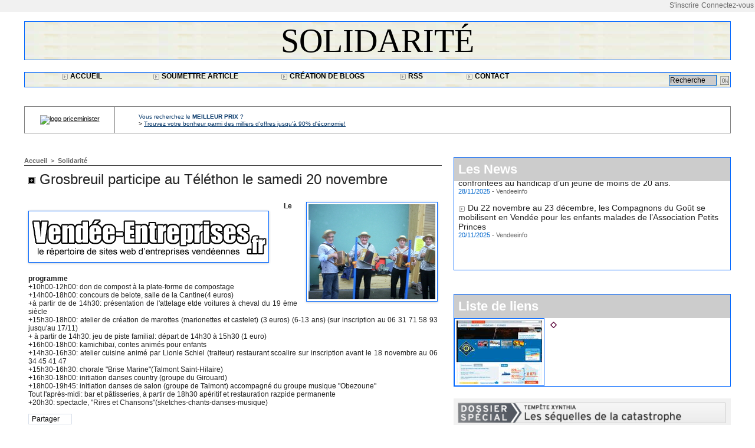

--- FILE ---
content_type: text/html; charset=UTF-8
request_url: https://www.vendeeinfo.net/Grosbreuil-participe-au-Telethon-le-samedi-20-novembre_a4808.html
body_size: 9524
content:
<!DOCTYPE html PUBLIC "-//W3C//DTD XHTML 1.0 Strict//EN" "http://www.w3.org/TR/xhtml1/DTD/xhtml1-strict.dtd">
<html xmlns="http://www.w3.org/1999/xhtml" xmlns:og="http://ogp.me/ns#" xmlns:fb="http://ogp.me/ns/fb#" xml:lang="fr" lang="fr">
<head>
<title>Grosbreuil  participe au Téléthon le samedi 20 novembre</title>
 
<meta http-equiv="Content-Type" content="text/html; Charset=UTF-8" />
<meta name="author" lang="fr" content="Vendeeinfo " />
<meta name="keywords" content="L'actualité en Vendée, l'information en Vendée,l'information et l'actualité en Vendée, l'actualité et l'information en Vendée, Vendée actualités,actualités Vendée,informations Vendée, Info  Vendée , Vendée, Média  Presse, vendeeinfo.net, information locale, vendée, sports , météo , politique, loisirs, tourisme." />
<meta name="description" content="Le programme 
 +10h00-12h00: don de compost à la plate-forme de compostage 
 +14h00-18h00: concours de belote, salle de la Cantine(4 euros) 
 +à partir de de 14h30: présentation de l'attelage etd..." />

<meta name="geo.position" content="46.462679;-1.654523" />
<meta property="og:url" content="https://www.vendeeinfo.net/Grosbreuil-participe-au-Telethon-le-samedi-20-novembre_a4808.html" />
<meta name="image" property="og:image" content="https://www.vendeeinfo.net/photo/art/default/2491800-3504541.jpg?v=1290163564" />
<meta property="og:type" content="article" />
<meta property="og:title" content="Grosbreuil  participe au Téléthon le samedi 20 novembre" />
<meta property="og:description" content="Le programme  +10h00-12h00: don de compost à la plate-forme de compostage  +14h00-18h00: concours de belote, salle de la Cantine(4 euros)  +à partir de de 14h30: présentation de l'attelage etde voitures à cheval du 19 ème siècle  +15h30-18h00: atelier de création de marottes (marionettes et..." />
<meta property="og:site_name" content="L'information en Vendée ,l'actualité en Vendée. L'actualité et l'information en Vendée. L'actu 7 jours sur 7 en Vendée . L'actualité en Vendée, vendeeinfo, l'actualité sportive, culturelle, politique en Vendée avec Vendeeinfo.net     " />
<meta property="twitter:card" content="summary_large_image" />
<meta property="twitter:image" content="https://www.vendeeinfo.net/photo/art/default/2491800-3504541.jpg?v=1290163564" />
<meta property="twitter:title" content="Grosbreuil  participe au Téléthon le samedi 20 novembre" />
<meta property="twitter:description" content="Le programme  +10h00-12h00: don de compost à la plate-forme de compostage  +14h00-18h00: concours de belote, salle de la Cantine(4 euros)  +à partir de de 14h30: présentation de l'attelage etd..." />
<meta property="fb:app_id" content="336867593395717" />
<link rel="stylesheet" href="/var/style/style_22.css?v=1724568543" type="text/css" />
<link rel="stylesheet" href="/var/style/style.1559748.css?v=1435664773" type="text/css" />
<link rel="stylesheet" href="/var/style/style.1738110.css?v=1389017651" type="text/css" />
<link rel="stylesheet" href="/var/style/style.3709689.css?v=1295519185" type="text/css" />
<link rel="alternate" media="only screen and (max-width: 640px)" href="https://m.vendeeinfo.net/Grosbreuil-participe-au-Telethon-le-samedi-20-novembre_a4808.html" />
<link rel="canonical" href="https://www.vendeeinfo.net/Grosbreuil-participe-au-Telethon-le-samedi-20-novembre_a4808.html" />
<link rel="alternate" type="application/rss+xml" title="RSS" href="http://feeds.feedburner.com/LinformationEnVendeLactualitSportiveCulturellePolitiqueEnVendeAvecVendeeinfonet" />
<link rel="icon" href="/favicon.ico?v=1313407852" type="image/x-icon" />
<link rel="shortcut icon" href="/favicon.ico?v=1313407852" type="image/x-icon" />
 
<!-- Google file -->
<meta name="google-site-verification" content="CbzECjVEjiB54PIKkWmQDpoNvo-WmT6rflCONJpP8E0" />
 
<!-- Yahoo tags -->
<META name="y_key" content="ccacecae31affd84" > 
<script src="/_public/js/jquery-1.8.3.min.js?v=1731587507" type="text/javascript"></script>
<script src="/_public/js/jquery.tools-1.2.7.min.js?v=1731587507" type="text/javascript"></script>
<script src="/_public/js/compress_jquery.ibox.js?v=1731587507" type="text/javascript"></script>
<script src="/_public/js/compress_form.js?v=1731587507" type="text/javascript"></script>
<script src="/_public/js/regie_pub.js?v=1731587507" type="text/javascript"></script>
<script src="/_public/js/compress_facebook.js?v=1731587507" type="text/javascript"></script>
<script src="/_public/js/compress_fonctions.js?v=1731587507" type="text/javascript"></script>
<script type="text/javascript">
/*<![CDATA[*//*---->*/
selected_page = ['article', ''];
selected_page = ['article', '2491800'];
var oldTop_1738167, newTop_1738167, Timer_1738167, tmp_1738167 = 0, maxwidth_1738167;
var top_max, top_min;

function newsdefil_1738167(){
	 var img_newsdefil_1738167 = window.document.getElementById('img_newsdefil_1738167');
	 if (img_newsdefil_1738167 != null){
		 if (tmp_1738167 == 0){
			 top_max = 150;
			 top_min = 0;
			 window.document.getElementById('defilbox_1738167').style.top=top_max + 'px';
			 window.document.getElementById('defilbox_1738167').style.visibility='visible';
			 maxwidth_1738167 = img_newsdefil_1738167.offsetTop;
			 maxwidth_1738167 += top_max;
			 tmp_1738167 = 1;
		 }
		 else{
			 maxwidth_1738167 -= 2;
		 }
		 oldTop_1738167 = window.document.getElementById('defilbox_1738167').style.top;
		 pos = oldTop_1738167.indexOf('p');
		 if (pos > 0)	{ oldTop_1738167 = oldTop_1738167.substring(0,pos)*1;}
		 else		{ oldTop_1738167 = top_min;}
		 newTop_1738167 = newTop_1738167 * 1;
		 newTop_1738167 = oldTop_1738167 - 2;
		 if (maxwidth_1738167 < top_min)	{newTop_1738167 = top_max; tmp_1738167 = 0; window.document.getElementById('defilbox_1738167').style.visibility='hidden'}
		 window.document.getElementById('defilbox_1738167').style.top = newTop_1738167 + "px";
	 }
	 Timer_1738167 = setTimeout("newsdefil_1738167()", 100)
}

window.document.onload = newsdefil_1738167();


 var GBRedirectionMode = 'IF_FOUND';
/*--*//*]]>*/

</script>
 
<!-- Perso tags -->
<script async src="https://pagead2.googlesyndication.com/pagead/js/adsbygoogle.js?client=ca-pub-1011754772396806"
     crossorigin="anonymous"></script>
<style type="text/css">
.mod_1738110 img, .mod_1738110 embed, .mod_1738110 table {
	 max-width: 684px;
}

.mod_1738110 .mod_1738110_pub {
	 min-width: 692px;
}

.mod_1738110 .mod_1738110_pub .cel1 {
	 padding: 0;
}

.mod_1738110 .photo.left .mod_1738110_pub, .mod_1738110 .photo.right .mod_1738110_pub {
	 min-width: 346px; margin: 15px 10px;
}

.mod_1738110 .photo.left .mod_1738110_pub {
	 margin-left: 0;
}

.mod_1738110 .photo.right .mod_1738110_pub {
	 margin-right: 0;
}

.mod_1738110 .para_3504541 .photo {
	 position: relative;
}

.mod_1738110 .para_3504743 .photo {
	 position: relative;
}

.hide_module_inside { display: none;}
.hide_photo { display: block;}
.mod_1738110 .para_3504744 .photo {
	 position: relative;
}

</style>

<link rel="stylesheet" href="https://www.vendeeinfo.net/var/style/style.1628831.css?v=1320313607" type="text/css" />


<!-- Google Analytics -->

<script type="text/javascript">

  var _gaq = _gaq || [];
  _gaq.push(['_setAccount', 'UA-5775029-2']);
  _gaq.push(['_trackPageview']);

  (function() {
    var ga = document.createElement('script'); ga.type = 'text/javascript'; ga.async = true;
    ga.src = ('https:' == document.location.protocol ? 'https://ssl' : 'http://www') + '.google-analytics.com/ga.js';
    var s = document.getElementsByTagName('script')[0]; s.parentNode.insertBefore(ga, s);
  })();

</script>
 
</head>

<body class="mep22">

<!-- social_login 1628831 -->
<div id="mod_1628831" class="mod_1628831 wm-module fullbackground  module-social_login">
		 <div class="left" id="social_login_custom"></div>
		 <div class="liens right">
			 <a class="right" href="javascript:void(0)" onclick="showIbox('/index.php?preaction=ajax&amp;action=restriction&amp;iboxaction=login&amp;CUSTOM=id_article_com%3D2491800%7Ctype_com%3D%7C%2FGrosbreuil-participe-au-Telethon-le-samedi-20-novembre_a4808.html')">Connectez-vous</a>
			 <a class="right" href="https://www.vendeeinfo.net/subscription/">S'inscrire</a>
		 </div>
		 <div id="social_login_perso" class="right" style="display:none"></div>
		 <div class="clear"></div>
</div>
<div id="ecart_after_1628831" class="ecart_col" style="display:none"><hr /></div>
<div id="main">
<table id="main_table_inner" cellspacing="0">
<tr>
<td class="z_col0_td_inner z_td_colonne" colspan="2">
<div id="z_col0">
	 <div class="z_col0_inner">
		 <div class="inner">
<!-- ********************************************** ZONE TITRE ********************************************** -->

<!-- titre 1738107 -->
<div id="mod_1738107" class="mod_1738107 wm-module fullbackground "><div class="fullmod">
	 <div class="titre"><a href="https://www.vendeeinfo.net/">Solidarité </a></div>
</div></div>
<div id="ecart_after_1738107" class="ecart_col0"><hr /></div>
<div id="ecart_before_1738144" class="ecart_col0 " style="display:none"><hr /></div>
<table cellpadding="0" cellspacing="0" id="mod_1738144" class="mod_1738144 wm-module fullbackground module-responsive  module-combo" style="width:100%">
<tr>
<td class="celdiv1 celcombo1">
<div class="inner1">

<!-- barre_outils 1738142 -->
<div id="ecart_before_1738142" class="ecart_col0 " style="display:none"><hr /></div>
<div id="mod_1738142" class="mod_1738142 wm-module fullbackground  module-barre_outils"><div class="fullmod">
	 <table class="menu_ligne" cellpadding="0" cellspacing="0" ><tr>
		 <td class="id5 cel1 bouton">
			 <a data-link="home,all" href="https://www.vendeeinfo.net/">			 <img class="image middle nomargin" src="https://www.vendeeinfo.net/_images/preset/puces/arrow14.gif?v=1732287501" alt=""  /> 
Accueil</a>
		 </td>
		 <td class="id1 cel2 bouton">
			 <a data-link="soumettre,all" href="/submit/">			 <img class="image middle nomargin" src="https://www.vendeeinfo.net/_images/preset/puces/arrow14.gif?v=1732287501" alt=""  /> 
Soumettre article</a>
		 </td>
		 <td class="id2 cel1 bouton">
			 <a data-link="creablog,all" href="/blogs/">			 <img class="image middle nomargin" src="https://www.vendeeinfo.net/_images/preset/puces/arrow14.gif?v=1732287501" alt=""  /> 
Création de blogs</a>
		 </td>
		 <td class="id3 cel2 bouton">
			 <a data-link="rss,all" href="/xml/">			 <img class="image middle nomargin" src="https://www.vendeeinfo.net/_images/preset/puces/arrow14.gif?v=1732287501" alt=""  /> 
RSS</a>
		 </td>
		 <td class="id4 cel1 bouton">
			 <a href="javascript:protected_mail('JCRAVENEAU!SPAM!aol.com')" >			 <img class="image middle nomargin" src="https://www.vendeeinfo.net/_images/preset/puces/arrow14.gif?v=1732287501" alt=""  /> 
Contact</a>
		 </td>
	 </tr></table>
</div></div>
</div>
</td>
<td class="celdiv2 celcombo2">
<div class="inner2">

<!-- recherche 1738143 -->
<div id="ecart_before_1738143" class="ecart_col0 " style="display:none"><hr /></div>
<div id="mod_1738143" class="mod_1738143 wm-module fullbackground  recherche type-1">
	 <form id="form_1738143" action="/search/" method="get" enctype="application/x-www-form-urlencoded" >
		 <div class="cel1">
			 			 <span><span class="cel">
<input type="text" style="width:77px" id="keyword_safe_1738143" name="keyword_safe_1738143" value="Recherche" class="button" onfocus="this.style.display='none'; document.getElementById('keyword_1738143').style.display='inline'; document.getElementById('keyword_1738143').focus()" /><input type="text" style="display:none;width:77px" id="keyword_1738143" name="keyword" value="" class="button" onblur="if (this.value == '') {this.style.display='none'; document.getElementById('keyword_safe_1738143').style.display='inline';}"  />			 </span><span class="cel">
<input type="image" src="/_images/icones/ok_3.gif?v=1731587505" alt="OK" title="OK" />
			 </span></span>
		 </div>
	 </form>
</div>
</div>
</td>
</tr>
</table>
<div id="ecart_after_1738144" class="ecart_col0"><hr /></div>

<!-- html 1738155 -->
<div id="ecart_before_1738155" class="ecart_col0 module-responsive" style="display:none"><hr /></div>
	 <!-- DEBUT du code HTML zanox-affiliate -->
<!-- (Le code HTML zanox-affiliate ne peut pas être modifié pour préserver une fonctionnalité parfaite !)-->
<img src="http://ad.zanox.com/ppv/?23649584C109994269" align="bottom" width="1" height="1" border="0" hspace="1"><!DOCTYPE html PUBLIC "-//W3C//DTD XHTML 1.0 Transitional//EN" "http://www.w3.org/TR/xhtml1/DTD/xhtml1-transitional.dtd">
<html xmlns="http://www.w3.org/1999/xhtml">
<head>
<meta http-equiv="Content-Type" content="text/html; charset=utf-8" />
<title>Rechercher un Article sur PriceMinister</title>
</head>
 
<body>
<table width="100%" cellpadding="0" cellspacing="0" style="border : gray solid 1px; border-collapse : collapse;">
  <tr>
    <td width="152" align="center" valign="middle" style="border : gray solid 1px; border-collapse : collapse;"><a href="http://ad.zanox.com/ppc/?23649584C109994269&ULP=http://www.priceminister.com?t=1544040" target="_blank"><img src="http://market.priceminister.com/affiliation/2010-03-17_PM-Cat/images/logo3.gif" alt="logo priceminister" width="152" height="34" border="0" /></a></td>
    <td style="background-image: url(http://market.priceminister.com/affiliation/2010-03-17_PM-Cat/images/fondBEST.jpg); background-repeat: no-repeat;"><table width="100%" border="0" cellspacing="0" cellpadding="10">
      <tr>
        <td width="10"> </td>
        <td><font color="#003366" size="1" face="Verdana, Arial, Helvetica, sans-serif">Vous recherchez le <b>MEILLEUR PRIX </b>?</font><font color="#003366" size="1" face="Verdana, Arial, Helvetica, sans-serif"><br />
        </font><font size="1" face="Verdana, Arial, Helvetica, sans-serif">> <a href="http://ad.zanox.com/ppc/?23649584C109994269&ULP=http://www.priceminister.com?t=1544040" target="_blank"><font color="#003366">Trouvez votre bonheur parmi des milliers d'offres jusqu'à 90% d'économie!</font></a></font></td>
      </tr>
    </table></td>
  </tr>
</table>
</body>
</html>
<!-- FIN du code HTML zanox-affiliate -->
<!-- ********************************************** FIN ZONE TITRE ****************************************** -->
		 </div>
	 </div>
</div>
</td>
</tr>

<tr class="tr_median">
<td class="z_col1_td_inner z_td_colonne main-colonne">
<!-- ********************************************** COLONNE 1 ********************************************** -->
<div id="z_col1" class="z_colonne">
	 <div class="z_col1_inner z_col_median">
		 <div class="inner">
<div id="breads" class="breadcrump breadcrumbs">
	 <a href="https://www.vendeeinfo.net/">Accueil</a>
	 <span class="sepbread">&nbsp;&gt;&nbsp;</span>
	 <a href="/Solidarite_r30.html">Solidarité  </a>
	 <div class="clear separate"><hr /></div>
</div>
<div id="mod_1738110" class="mod_1738110 wm-module fullbackground  page2_article article-4808">
	 <div class="cel1">
		 <div class="titre">
			 <h1 class="access">
				 <img class="image middle nomargin" src="https://www.vendeeinfo.net/_images/preset/puces/arrow48.gif?v=1732287502" alt=""  /> 
				 Grosbreuil  participe au Téléthon le samedi 20 novembre
			 </h1>
		 </div>
		 <br class="texte clear" />
	 <div class="entry-content instapaper_body">
		 <br id="sep_para_1" class="sep_para access"/>
		 <div id="para_1" class="para_3504541 resize" style="">
			 <div class="photo shadow right">
				 <img class=""  src="https://www.vendeeinfo.net/photo/art/default/2491800-3504541.jpg?v=1290163564" alt="Grosbreuil  participe au Téléthon le samedi 20 novembre" title="Grosbreuil  participe au Téléthon le samedi 20 novembre"  />
			 </div>
			 <div class="photo shadow left">
<div id="mod_1738110_pub" class="mod_1738110_pub wm-module fullbackground  module-pub">
	 <div class="cel1">
		 <div id="pub_1738110_pub_content">
		 <a  href="https://www.vendeeinfo.net/ads/68044/" rel="nofollow"><img width="400" height="80" src="https://www.vendeeinfo.net/photo/logo_ve.png?v=1357581179" class="image" alt="" /></a>
		 </div>
	 </div>
</div>
			 </div>
			 <div class="texte">
				 <div class="access firstletter">
					 <b>Le programme</b>					 <br />
					 +10h00-12h00: don de compost à la plate-forme de compostage					 <br />
					 +14h00-18h00: concours de belote, salle de la Cantine(4 euros)					 <br />
					 +à partir de de 14h30: présentation de l'attelage etde voitures à cheval du 19 ème siècle					 <br />
					 +15h30-18h00: atelier de création de marottes (marionettes et castelet) (3 euros) (6-13 ans) (sur inscription au 06 31 71 58 93 jusqu'au 17/11)					 <br />
					 + à partir de 14h30: jeu de piste familial: départ de 14h30 à 15h30 (1 euro)					 <br />
					 +16h00-18h00: kamichibaï, contes animés pour enfants					 <br />
					 +14h30-16h30: atelier cuisine animé par Lionle Schiel (traiteur) restaurant scoalire sur inscription avant le 18 novembre au 06 34 45 41 47					 <br />
					 +15h30-16h30: chorale &quot;Brise Marine&quot;(Talmont Saint-Hilaire)					 <br />
					 +16h30-18h00: initiation danses country (groupe du Girouard)					 <br />
					 +18h00-19h45: initiation danses de salon (groupe de Talmont) accompagné du groupe musique &quot;Obezoune&quot;					 <br />
					 Tout l'après-midi: bar et pâtisseries, à partir de 18h30 apéritif et restauration razpide permanente					 <br />
					 +20h30: spectacle, &quot;Rires et Chansons&quot;(sketches-chants-danses-musique)
				 </div>
			 </div>
			 <div class="clear"></div>
		 </div>
		 <br id="sep_para_2" class="sep_para access"/>
		 <div id="para_2" class="para_3504743 resize" style="">
<div class="hide_module_inside left" style="margin-right:10px;margin-bottom:10px;">
<div class="module_inside" style="width:250px">

<!-- article_connexe 3709689 -->
<div id="ecart_before_3709689" class="ecart_col1 responsive" style="display:none"><hr /></div>
</div>
</div>
			 <div class="texte">
				 <div class="access firstletter">
					 <script>function fbs_click() {u=location.href;t=document.title;window.open('http://www.facebook.com/sharer.php?u='+encodeURIComponent(u)+'&t='+encodeURIComponent(t),'sharer','toolbar=0,status=0,width=626,height=436');return false;}</script><style> html .fb_share_button { display: -moz-inline-block; display:inline-block; padding:1px 20px 0 5px; height:15px; border:1px solid #d8dfea; background:url(http://b.static.ak.fbcdn.net/rsrc.php/z39E0/hash/ya8q506x.gif) no-repeat top right; } html .fb_share_button:hover { color:#fff; border-color:#295582; background:#3b5998 url(http://b.static.ak.fbcdn.net/rsrc.php/z39E0/hash/ya8q506x.gif) no-repeat top right; text-decoration:none; } </style> <a href="http://www.facebook.com/share.php?u=<url>" class="fb_share_button" onclick="return fbs_click()" target="_blank" style="text-decoration:none;">Partager</a>
				 </div>
			 </div>
			 <div class="clear"></div>
		 </div>
		 <br id="sep_para_3" class="sep_para access"/>
		 <div id="para_3" class="para_3504744 resize" style="">
			 <div class="texte">
				 <div class="access firstletter">
					 <script type="text/javascript" src="http://tracking.publicidees.com/showflash.php?partid=18211&progid=774&promoid=43706"></script>
				 </div>
			 </div>
			 <div class="clear"></div>
		 </div>
	 </div>
		 <br class="texte clear" />
		 <div id="date" class="date">
			 <div class="access">Vendredi 19 Novembre 2010</div>
		 </div>
		 <div class="real-auteur auteur">
			 <div class="access">Vendeeinfo </div>
		 </div>
		 <div class="auteur">
			 <div class="access">Lu 558 fois</div>
		 </div>
		 <div class="boutons_ligne" id="boutons">
<a class="bt-home" href="https://www.vendeeinfo.net/"><img src="/_images/icones/bt_home_3.gif?v=1731587505" class="image middle" alt="Accueil" title="Accueil"  />&nbsp;Accueil</a>			 &nbsp;&nbsp;
<a class="bt-mail" rel="nofollow" href="/send/2491800/"><img src="/_images/icones/bt_mail_3.gif?v=1731587505" class="image middle" alt="Envoyer à un ami" title="Envoyer à un ami"  />&nbsp;Envoyer à un ami</a>			 &nbsp;&nbsp;
<a class="bt-print" rel="nofollow" onclick="window.open(this.href,'_blank', 'width=600, height=800, scrollbars=yes, menubar=yes, resizable=yes');return false;" href="/Grosbreuil-participe-au-Telethon-le-samedi-20-novembre_a4808.html?print=1"><img src="/_images/icones/bt_print_3.gif?v=1731587505" class="image middle" alt="Version imprimable" title="Version imprimable"  />&nbsp;Version imprimable</a>			 &nbsp;&nbsp;
<a class="bt-plus" href="javascript:void(0)" onclick="javascript:setSize(10, 'access')"><img src="/_images/icones/bt_fontplus_3.gif?v=1731587505" class="image pointer middle" alt="Augmenter la taille du texte" title="Augmenter la taille du texte"  />&nbsp;Augmenter la taille du texte</a>			 &nbsp;&nbsp;
<a class="bt-moins" href="javascript:void(0)" onclick="javascript:setSize(-10, 'access')"><img src="/_images/icones/bt_fontmoins_3.gif?v=1731587505" class="image pointer middle" alt="Diminuer la taille du texte" title="Diminuer la taille du texte"  />&nbsp;Diminuer la taille du texte</a>		 </div>
			 <div class="auteur social">
				 <a target="_blank" href="http://www.facebook.com/share.php?u=https%3A%2F%2Fwww.vendeeinfo.net%2FGrosbreuil-participe-au-Telethon-le-samedi-20-novembre_a4808.html"><img src="/_images/addto/facebook.png?v=1732287175" alt="Facebook" title="Facebook" /></a>
				 <a target="_blank" href="http://twitter.com/intent/tweet?text=Grosbreuil++participe+au+T%C3%A9l%C3%A9thon+le+samedi+20+novembre+http%3A%2F%2Fxfru.it%2FdpIqgF"><img src="/_images/addto/twitter.png?v=1732287176" alt="Twitter" title="Twitter" /></a>
				 <a target="_blank" href="http://www.linkedin.com/shareArticle?mini=true&amp;url=https%3A%2F%2Fwww.vendeeinfo.net%2FGrosbreuil-participe-au-Telethon-le-samedi-20-novembre_a4808.html&amp;title=Grosbreuil++participe+au+T%C3%A9l%C3%A9thon+le+samedi+20+novembre&amp;source=&amp;summary="><img src="/_images/addto/linkedin.png?v=1732287176" alt="LinkedIn" title="LinkedIn" /></a>
				 <a target="_blank" href="http://www.google.com/bookmarks/mark?op=edit&amp;bkmk=https%3A%2F%2Fwww.vendeeinfo.net%2FGrosbreuil-participe-au-Telethon-le-samedi-20-novembre_a4808.html"><img src="/_images/addto/google.png?v=1732287176" alt="Google" title="Google" /></a>
				 <a target="_blank" href="http://www.viadeo.com/shareit/share/?url=https%3A%2F%2Fwww.vendeeinfo.net%2FGrosbreuil-participe-au-Telethon-le-samedi-20-novembre_a4808.html"><img src="/_images/addto/viadeo.png?v=1732287176" alt="Viadeo" title="Viadeo" /></a>
				 <a target="_blank" href="http://pinterest.com/pin/create/button/?url=https%3A%2F%2Fwww.vendeeinfo.net%2FGrosbreuil-participe-au-Telethon-le-samedi-20-novembre_a4808.html&amp;description=Grosbreuil++participe+au+T%C3%A9l%C3%A9thon+le+samedi+20+novembre"><img src="/_images/addto/pinterest.png?v=1732287176" alt="Pinterest" title="Pinterest" /></a>
			 </div>
<br />		 <div id="snsbookmarks_1738110_2491800">
			 <img src="/_images/social/add_on.png" alt="Ajouter aux favoris" title="Ajouter aux favoris" style="vertical-align:middle;margin-right:5px" /><a class="liens" href="javascript:void(0)" onclick="showIbox('/index.php?preaction=ajax&amp;action=restriction&amp;iboxaction=login&amp;AJAX_SCRIPT=recharge_async%28%27snsbookmarks_1738110_2491800%27%2C+%27%2Fmymodule%2F1738110%2F%27%2C+%27ajax%3Dtrue%26amp%3Bjava%3Dfalse%26amp%3Bshow%3Dsnsbookmarks%26amp%3Bid_article%3D2491800%26amp%3BSOCIAL_LOGIN_ACTIVE_BOOKMARKS%3D%26amp%3Bsubaction%3Dadd%27%29%3B')" rel="nofollow">Ajouter aux favoris</a>
		 </div>
		 <div id="entete_liste">
		 <br />
		 <div class="entete_liste">
			 <div class="access" style="padding-top:5px">Dans la même rubrique :</div>
		 </div>
		 <div class="break" style="padding-bottom: 10px"></div>
		 <div class="titre_liste first">
			 <h3 class="access">
			 <a class="access" href="/Du-22-novembre-au-23-decembre-les-Compagnons-du-Gout-se-mobilisent-en-Vendee-pour-les-enfants-malades-de-l-Association_a15716.html">			 <img class="image middle nomargin" src="https://www.vendeeinfo.net/_images/preset/puces/arrow48.gif?v=1732287502" alt=""  /> 
Du 22 novembre au 23 décembre, les Compagnons du Goût se mobilisent en Vendée pour les enfants malades de l’Association Petits Princes</a>
			 <span class="access"> - 20/11/2025</span>			 </h3>
		 </div>
		 <div class="titre_liste">
			 <h3 class="access">
			 <a class="access" href="/Territoire-de-Solidarite-une-operation-pour-accompagner-57-familles-confrontees-au-handicap-d-un-jeune-de-moins-de-20_a15722.html">			 <img class="image middle nomargin" src="https://www.vendeeinfo.net/_images/preset/puces/arrow48.gif?v=1732287502" alt=""  /> 
Territoire de Solidarité : une opération pour accompagner 57 familles confrontées au handicap d’un jeune de moins de 20 ans.</a>
			 <span class="access"> - 28/11/2025</span>			 </h3>
		 </div>
		 <div class="titre_liste">
			 <h3 class="access">
			 <a class="access" href="/Loto-Les-Herbiers-retour-sur-une-initiative-cale-pour-nos-aines_a15736.html">			 <img class="image middle nomargin" src="https://www.vendeeinfo.net/_images/preset/puces/arrow48.gif?v=1732287502" alt=""  /> 
 Loto Les Herbiers : retour sur une initiative cale pour nos aînés</a>
			 <span class="access"> - 12/12/2025</span>			 </h3>
		 </div>
		 <div class="titre_liste">
			 <h3 class="access">
			 <a class="access" href="/Hommage-a-Francois-Demurger_a15596.html">			 <img class="image middle nomargin" src="https://www.vendeeinfo.net/_images/preset/puces/arrow48.gif?v=1732287502" alt=""  /> 
Hommage à François Demurger</a>
			 <span class="access"> - 26/06/2025</span>			 </h3>
		 </div>
		 <div class="titre_liste">
			 <h3 class="access">
			 <a class="access" href="/Solidarite-en-Vendee-des-artisans-bouchers-aident-a-realiser-les-reves-d-enfants-malades_a15512.html">			 <img class="image middle nomargin" src="https://www.vendeeinfo.net/_images/preset/puces/arrow48.gif?v=1732287502" alt=""  /> 
Solidarité en Vendée, des artisans bouchers aident à réaliser les rêves d'enfants malades</a>
			 <span class="access"> - 17/04/2025</span>			 </h3>
		 </div>
		 <div class="titre_liste">
		 <div class="pager">
			 <a class="sel" rel="nofollow" href="javascript:void(0)" onclick='recharge("entete_liste", "/index.php?start=0&amp;numero=4808&amp;preaction=mymodule&amp;id_param=1738110&amp;java=false&amp;ajax=true&amp;show=liste_articles&amp;numero=4808")'>1</a>
			 <a  rel="nofollow" href="javascript:void(0)" onclick='recharge("entete_liste", "/index.php?start=5&amp;numero=4808&amp;preaction=mymodule&amp;id_param=1738110&amp;java=false&amp;ajax=true&amp;show=liste_articles&amp;numero=4808")'>2</a>
			 <a  rel="nofollow" href="javascript:void(0)" onclick='recharge("entete_liste", "/index.php?start=10&amp;numero=4808&amp;preaction=mymodule&amp;id_param=1738110&amp;java=false&amp;ajax=true&amp;show=liste_articles&amp;numero=4808")'>3</a>
			 <a  rel="nofollow" href="javascript:void(0)" onclick='recharge("entete_liste", "/index.php?start=15&amp;numero=4808&amp;preaction=mymodule&amp;id_param=1738110&amp;java=false&amp;ajax=true&amp;show=liste_articles&amp;numero=4808")'>4</a>
			 <a  rel="nofollow" href="javascript:void(0)" onclick='recharge("entete_liste", "/index.php?start=20&amp;numero=4808&amp;preaction=mymodule&amp;id_param=1738110&amp;java=false&amp;ajax=true&amp;show=liste_articles&amp;numero=4808")'>5</a>
			 <a rel="nofollow" href="javascript:void(0)" onclick='recharge("entete_liste", "/index.php?start=5&amp;numero=4808&amp;preaction=mymodule&amp;id_param=1738110&amp;java=false&amp;ajax=true&amp;show=liste_articles&amp;numero=4808")'>&raquo;</a>
			 <span>...</span>
			 <a  rel="nofollow" href="javascript:void(0)" onclick='recharge("entete_liste", "/index.php?start=195&amp;numero=4808&amp;preaction=mymodule&amp;id_param=1738110&amp;java=false&amp;ajax=true&amp;show=liste_articles&amp;numero=4808")'>40</a>
		 </div>
		 </div>
		 </div>
		 <p class="boutons_ligne">
			 <a class="access" href="/Economie_r9.html">Economie </a>
			 <span class="access"> | </span>
			 <a class="access" href="/Politique_r8.html">Politique  </a>
			 <span class="access"> | </span>
			 <a class="access" href="/Sports_r4.html">Sports </a>
			 <span class="access"> | </span>
			 <a class="access" href="/Loisirs_r5.html">Loisirs </a>
			 <span class="access"> | </span>
			 <a class="access" href="/Sciences_r13.html">Sciences </a>
			 <span class="access"> | </span>
			 <a class="access" href="/Patrimoine_r10.html">Patrimoine </a>
			 <span class="access"> | </span>
			 <a class="access" href="/Culture_r2.html">Culture </a>
			 <span class="access"> | </span>
			 <a class="access" href="/Medias_r15.html">Médias </a>
			 <span class="access"> | </span>
			 <a class="access" href="/Enseignement_r18.html">Enseignement </a>
			 <span class="access"> | </span>
			 <a class="access" href="/Environnement_r17.html">Environnement</a>
			 <span class="access"> | </span>
			 <a class="access" href="/Vie-pratique_r21.html">Vie pratique </a>
			 <span class="access"> | </span>
			 <a class="access" href="/Emploi_r23.html">Emploi </a>
			 <span class="access"> | </span>
			 <a class="access" href="/International_r3.html">International  </a>
			 <span class="access"> | </span>
			 <a class="access" href="/Solidarite_r30.html">Solidarité  </a>
			 <span class="access"> | </span>
			 <a class="access" href="/Partenaires_r16.html">Partenaires </a>
			 <span class="access"> | </span>
			 <a class="access" href="/Sante_r36.html">Santé </a>
			 <span class="access"> | </span>
			 <a class="access" href="/Impots_r22.html">Impôts</a>
			 <span class="access"> | </span>
			 <a class="access" href="/Justice_r35.html">Justice  </a>
			 <span class="access"> | </span>
			 <a class="access" href="/Voyage_r70.html">Voyage</a>
			 <span class="access"> | </span>
			 <a class="access" href="/Humeur_r128.html">Humeur </a>
			 <span class="access"> | </span>
			 <a class="access" href="/Societe_r129.html">Société</a>
			 <span class="access"> | </span>
			 <a class="access" href="/Elections-regionales_r137.html">Elections régionales </a>
			 <span class="access"> | </span>
			 <a class="access" href="/Presidentielles-2017_r140.html">Présidentielles 2017 </a>
			 <span class="access"> | </span>
			 <a class="access" href="/Notre-Dame-des-Landes_r141.html">Notre-Dame des Landes </a>
			 <span class="access"> | </span>
			 <a class="access" href="/Elections-municipales-2020_r146.html">Elections municipales 2020</a>
			 <span class="access"> | </span>
			 <a class="access" href="/Bretignolles-sur-Mer_r147.html">Brétignolles-sur-Mer </a>
			 <span class="access"> | </span>
			 <a class="access" href="/Elections-presidentielles-de-2022_r149.html">Elections présidentielles de 2022</a>
			 <span class="access"> | </span>
			 <a class="access" href="/Elections-legislatives-2022_r150.html">Elections législatives 2022</a>
			 <span class="access"> | </span>
			 <a class="access" href="/Elections-europeennes-2024_r152.html">Elections européennes 2024</a>
		 </p>
	 </div>
</div>
<div id="ecart_after_1738110" class="ecart_col1" style="display:none"><hr /></div>
		 </div>
	 </div>
</div>
<!-- ********************************************** FIN COLONNE 1 ****************************************** -->
</td>
<td class="z_col2_td_inner z_td_colonne">
<!-- ********************************************** COLONNE 2 ********************************************** -->
<div id="z_col2" class="z_colonne">
	 <div class="z_col2_inner z_col_median">
		 <div class="inner">

<!-- news 1738167 -->
<div id="mod_1738167" class="mod_1738167 wm-module fullbackground  news module-news type-1">
	 <div class="entete"><div class="fullmod">
		 <span>Les News</span>
	 </div></div>
	 <div class="list-news nb-col-3">
	 <div class="support" onmouseover="javascript:clearTimeout(Timer_1738167);" onmouseout="javascript:newsdefil_1738167();">
		 <div id="defilbox_1738167" class="defilbox">
			 <div class="celdefil" onmouseover="javascript:clearTimeout(Timer_1738167);">
				 <h3 class="titre">
					 <img class="image middle nomargin" src="https://www.vendeeinfo.net/_images/preset/puces/arrow14.gif?v=1732287501" alt=""  /> 
					 <a href="/Loto-Les-Herbiers-retour-sur-une-initiative-cale-pour-nos-aines_a15736.html"> Loto Les Herbiers : retour sur une initiative cale pour nos aînés</a>
				 </h3>
				 <div class="titre">
					 <span class="date">12/12/2025</span>
					 <span class="auteur"> - </span><a rel="author" class="auteur" href="/author/Jean-Claude-Raveneau/">Vendeeinfo</a>

				 </div>
			 </div>
			 <div class="celdefil" onmouseover="javascript:clearTimeout(Timer_1738167);">
				 <h3 class="titre">
					 <img class="image middle nomargin" src="https://www.vendeeinfo.net/_images/preset/puces/arrow14.gif?v=1732287501" alt=""  /> 
					 <a href="/Territoire-de-Solidarite-une-operation-pour-accompagner-57-familles-confrontees-au-handicap-d-un-jeune-de-moins-de-20_a15722.html">Territoire de Solidarité : une opération pour accompagner 57 familles confrontées au handicap d’un jeune de moins de 20 ans.</a>
				 </h3>
				 <div class="titre">
					 <span class="date">28/11/2025</span>
					 <span class="auteur"> - </span><a rel="author" class="auteur" href="/author/Jean-Claude-Raveneau/">Vendeeinfo</a>

				 </div>
			 </div>
			 <div class="celdefil" onmouseover="javascript:clearTimeout(Timer_1738167);">
				 <h3 class="titre">
					 <img class="image middle nomargin" src="https://www.vendeeinfo.net/_images/preset/puces/arrow14.gif?v=1732287501" alt=""  /> 
					 <a href="/Du-22-novembre-au-23-decembre-les-Compagnons-du-Gout-se-mobilisent-en-Vendee-pour-les-enfants-malades-de-l-Association_a15716.html">Du 22 novembre au 23 décembre, les Compagnons du Goût se mobilisent en Vendée pour les enfants malades de l’Association Petits Princes</a>
				 </h3>
				 <div class="titre">
					 <span class="date">20/11/2025</span>
					 <span class="auteur"> - </span><a rel="author" class="auteur" href="/author/Jean-Claude-Raveneau/">Vendeeinfo</a>

				 </div>
			 </div>
			 <img src="/_images/1.gif" id="img_newsdefil_1738167" class="image" alt="" />
		 </div>
	 </div>
	 </div>
</div>
<div id="ecart_after_1738167" class="ecart_col2"><hr /></div>

<!-- html 2516943 -->
	 <script type="text/javascript" src="http://tracking.publicidees.com/showgrp.php?partid=18211&grpid=9751"></script>
<div id="ecart_after_2516943" class="ecart_col2"><hr /></div>

<!-- annuaire 1738134 -->
<div id="mod_1738134" class="mod_1738134 wm-module fullbackground  module-annuaire">
	 <div class="entete"><div class="fullmod">
		 <span>Liste de liens</span>
	 </div></div>
	 <div class="annuaire">
		 <div class="cel1 alone">
			 <div class="inner">
						 <div class="photo lien left_margin"><a href="http://www.snsm.org" target="_blank"><img src="/_images/screenshot/79/79c68492378a1a2c00e3835ec2aa7490c92cba7f.jpg?v=1732287919" style="max-width:454px;width:145px;height:107px" alt="La SNSM " title="La SNSM " /></a></div>
			 <div class="lien">
				 <img class="image middle nomargin" src="https://www.vendeeinfo.net/_images/preset/puces/losange1.gif?v=1732287502" alt=""  /> 
				 <a target="_blank" href="http://www.snsm.org">La SNSM </a>
			 </div>
				 <div class="description titre_margin">
					 <a target="_blank" href="http://www.snsm.org"></a>
				 </div>
				 <div class="clear"></div>
			 </div>
		 </div>
	 </div>
</div>
<div id="ecart_after_1738134" class="ecart_col2"><hr /></div>

<!-- lien_perso 3854872 -->
<div id="ecart_before_3854872" class="ecart_col2 responsive" style="display:none"><hr /></div>
<div id="mod_3854872" class="mod_3854872 wm-module fullbackground  module-lien_perso">
	 <div class="texte">
		 <a href="/Tempete-Xynthia_r61.html" > <img src="/photo/mod-3854872.png?v=1300299101" class="image" alt="Tempete-Xynthia_r61.html" style="width:454px" /></a>
	 </div>
</div>
<div id="ecart_after_3854872" class="ecart_col2"><hr /></div>

<!-- likebox 4559845 -->
<div id="ecart_before_4559845" class="ecart_col2 responsive" style="display:none"><hr /></div>
<div id="mod_4559845" class="mod_4559845 wm-module fullbackground  module-likebox">
	 <div class="cel1">
		 <div class="fb-container" style="width:468px">
			 <div class="fb-page" 
        data-href="https://www.facebook.com/pages/Vendeeinfo/194410330620050?ref=ts" 
        data-width="500" 
        data-hide-cover="true"
        data-show-posts="false"
        data-show-facepile="true"
        data-height="">
        </div>
		 </div>
	 </div>
</div>
		 </div>
	 </div>
</div>
<!-- ********************************************** FIN COLONNE 2 ****************************************** -->
</td>
</tr>

<tr>
<td class="z_col100_td_inner z_td_colonne" colspan="2">
<!-- ********************************************** ZONE OURS ********************************************** -->
<div id="z_col100" class="z_colonne">
	 <div class="z_col100_inner">
		 <div class="inner">

<!-- ours 1738152 -->
<div id="mod_1738152" class="mod_1738152 wm-module fullbackground  module-ours"><div class="fullmod">
	 <div class="legal">
		 Vendeeinfo est un site d'information édité par la société vendeeinfo régie sous le statut d'auto-entrepreneur.Siret: 51254349700014.Siège social : 73, rue de l'Abbaye 85440 Talmont-Saint-Hilaire. Directeur de la publication: Jean-Claude Raveneau
	 </div>
	 <div class="bouton">
		 <a href="/sitemap/">Plan du site</a>
		 <span> | </span>
		 <img src="/_images/icones/rssmini.gif" alt="RSS" class="image" /> <a href="/feeds/">Syndication</a>
		 <span> | </span>
		 <a href="/tags/">Tags</a>
		 <span> | </span>
		 <a href="http://www.wmaker.net/" target="_blank" title="Créer son site web avec WMaker.net">Powered by WM</a>
	</div>
</div></div>
<div id="ecart_after_1738152" class="ecart_col100" style="display:none"><hr /></div>
<table cellpadding="0" cellspacing="0" id="mod_1738165" class="mod_1738165 wm-module fullbackground module-responsive  module-combo" style="width:100%">
<tr>
<td class="celdiv1 celcombo1">
<div class="inner1">
</div>
</td>
<td class="celdiv2 celcombo2">
<div class="inner2">
</div>
</td>
</tr>
</table>
		 </div>
	 </div>
</div>
<!-- ********************************************** FIN ZONE OURS ****************************************** -->
</td>
</tr>
</table>

</div>
<script type="text/javascript">
/*<![CDATA[*//*---->*/

$(function() {
    var ok_search = false;
    var search = document.location.pathname.replace(/^(.*)\/search\/([^\/]+)\/?(.*)$/, '$2');
    if (search != '' && search != document.location.pathname)	{ 
        ok_search = true;
    } else {
        search = document.location.search.replace(/^\?(.*)&?keyword=([^&]*)&?(.*)/, '$2');
        if (search != '' && search != document.location.search)	{
            ok_search = true;
        }
    }
    if (ok_search) {
        $('#icon-search-1738143').trigger('click');
        $('#keyword_safe_1738143').hide(); 
        $('#keyword_1738143').val(decodeURIComponent(search).replace('+', ' ')).show();
    }
});
facebook_load('fr');

/*--*//*]]>*/
</script>
</body>

</html>


--- FILE ---
content_type: text/html; charset=utf-8
request_url: https://www.google.com/recaptcha/api2/aframe
body_size: 268
content:
<!DOCTYPE HTML><html><head><meta http-equiv="content-type" content="text/html; charset=UTF-8"></head><body><script nonce="eM3xz6QFyw-i29mCBRxejw">/** Anti-fraud and anti-abuse applications only. See google.com/recaptcha */ try{var clients={'sodar':'https://pagead2.googlesyndication.com/pagead/sodar?'};window.addEventListener("message",function(a){try{if(a.source===window.parent){var b=JSON.parse(a.data);var c=clients[b['id']];if(c){var d=document.createElement('img');d.src=c+b['params']+'&rc='+(localStorage.getItem("rc::a")?sessionStorage.getItem("rc::b"):"");window.document.body.appendChild(d);sessionStorage.setItem("rc::e",parseInt(sessionStorage.getItem("rc::e")||0)+1);localStorage.setItem("rc::h",'1769023655862');}}}catch(b){}});window.parent.postMessage("_grecaptcha_ready", "*");}catch(b){}</script></body></html>

--- FILE ---
content_type: text/css
request_url: https://www.vendeeinfo.net/var/style/style_22.css?v=1724568543
body_size: 4627
content:
body, .body {margin: 0;padding: 0.1px;height: 100%;font-family: "Arial", sans-serif;background-color: #FFFFFF;background-image : none;}#main {width: 1218px;margin: 0 auto;}#main_table_inner {border-spacing: 0;width: 1218px;padding: 0;background-color: #FFFFFF;}#z_col130 {position: static;}.z_col130_td_inner {vertical-align: top;padding: 0;background-color: transparent;}.z_col130_inner {background-color: transparent;}#z_col130 .z_col130_inner {height: 0px;}#z_col130 div.ecart_col130 {height: 0px;}#z_col130 div.ecart_col130 hr{display: none;}#z_centre {position: relative;width: 100%;}.z_centre_inner {overflow: hidden;width: 100%;display: block;}#z_col0 {position: static;}.z_col0_td_inner {vertical-align: top;padding: 0;background-color: #FFFFFF;background-repeat: no-repeat;}.z_col0_inner {background-color: #FFFFFF;background-repeat: no-repeat;}#z_col0 .z_col0_inner {padding: 20px 10px 20px 10px;}#z_col0 div.ecart_col0 {height: 20px;}#z_col0 div.ecart_col0 hr{display: none;}#z_col1 {position: static;width: 728px;}.z_col1_td_inner {vertical-align: top;padding: 0;width: 728px;background-color: #FFFFFF;}.z_col1_inner {background-color: #FFFFFF;}#z_col1 .z_col1_inner {padding: 20px 10px 38px 10px;}#z_col1 div.ecart_col1 {height: 0px;}#z_col1 div.ecart_col1 hr{display: none;}#z_col2 {position: static;width: 490px;}.z_col2_td_inner {vertical-align: top;padding: 0;width: 490px;background-color: #FFFFFF;}.z_col2_inner {background-color: #FFFFFF;}#z_col2 .z_col2_inner {padding: 20px 10px 38px 10px;}#z_col2 div.ecart_col2 {height: 20px;}#z_col2 div.ecart_col2 hr{display: none;}#z_colfull {position: static;}.z_colfull_td_inner {vertical-align: top;padding: 0;background-color: #FFFFFF;}.z_colfull_inner {background-color: #FFFFFF;}#z_colfull .z_colfull_inner {padding: 20px 10px 38px 10px;}#z_colfull div.ecart_colfull {height: 0px;}#z_colfull div.ecart_colfull hr{display: none;}#z_col100 {position: static;}.z_col100_td_inner {vertical-align: top;padding: 0;background-color: #FFFFFF;background-repeat: no-repeat;}.z_col100_inner {background-color: #FFFFFF;background-repeat: no-repeat;}#z_col100 .z_col100_inner {padding: 20px 20px 20px 20px;}#z_col100 div.ecart_col100 {height: 0px;}#z_col100 div.ecart_col100 hr{display: none;}.mod_1738107 {border: 1px solid #0066FF;background-image: url(http://www.vendeeinfo.net/photo/fond-1738107.png?v=1250676495);background-repeat: repeat;position: relative;background-color: transparent;margin: 0;padding: 0px;}.mod_1738107 .titre, .mod_1738107 .titre a{color: #000000;text-align: center;text-decoration: none;text-transform: uppercase;font: normal 56px "Times", serif;}.mod_1738107 .titre a:hover{color: inherit;}.mod_1738107 .titre_image{color: #000000;text-align: center;text-decoration: none;text-transform: uppercase;font: normal 56px "Times", serif;position: relative;display: block;}.mod_1738107 .image{margin: 0;}.mod_4585381 .entete{position: relative;margin: 0;padding: 0;color: #FFFFFF;text-align: left;text-decoration: none;font: bold  22px "Arial", sans-serif;}.mod_4585381 .cel1{position: relative;padding: 0px 0px;overflow: hidden;}.mod_4585381 .fb_iframe_widget > span{width: 100% !important;}.mod_1738177 {position: relative;}.mod_1738177 .entete{background-color: #CCCCCC;position: relative;padding: 7px;color: #FFFFFF;text-align: left;text-decoration: none;font: bold  22px "Arial", sans-serif;}.mod_1738177 .xml{list-style: none;}.mod_1738177 .cel1{position: relative;background-color: transparent;border-bottom: 1px solid #C9C9C9;padding: 7px;}.mod_1738177 .cel2{position: relative;background-color: transparent;border-bottom: 1px solid #C9C9C9;padding: 7px;}.mod_1738177 .chapeau, .mod_1738177 .chapeau a{color: #666666;text-align: justify;text-decoration: none;font: bold  12px "Arial", sans-serif;}.mod_1738177 .chapeau a:hover{color: inherit;text-decoration: none;background: transparent;}.mod_1738177 .titre, .mod_1738177 .titre a{color: #222222;text-align: left;text-decoration: none;font: normal 16px "Arial", sans-serif;}.mod_1738177 .titre a:hover{color: #222222;text-decoration: underline;background: transparent;}.mod_1738177 .texte, .mod_1738177 .texte a{color: #666666;text-align: left;text-decoration: none;font: normal 12px "Arial", sans-serif;}.mod_1738177 .auteur{text-align: left;text-decoration: none;font: bold  11px "Arial", sans-serif;}.mod_1738177 .date{text-align: left;text-decoration: none;font: bold  11px "Arial", sans-serif;}.mod_1738177 .photo{position: relative;padding-right: 1ex;float: left;}.mod_1738133 {border: 1px solid #0066FF;position: relative;}.mod_1738133 .entete{background-color: #CCCCCC;position: relative;padding: 7px 7px;text-align: left;color: #FFFFFF;text-decoration: none;font: bold  22px "Arial", sans-serif;}.mod_1738133 .xml{list-style: none;}.mod_1738133 .cel1{position: relative;background-color: #FFFFFF;padding: 7px 7px;}.mod_1738133 .cel2{position: relative;background-color: #FFFFFF;padding: 7px 7px;}.mod_1738133 .chapeau, .mod_1738133 .chapeau a{color: #666666;text-align: justify;text-decoration: none;font: bold  12px "Arial", sans-serif;}.mod_1738133 .chapeau a:hover{text-decoration: none;background: transparent;}.mod_1738133 .titre, .mod_1738133 .titre a{color: #222222;text-align: left;text-decoration: none;font: normal 16px "Arial", sans-serif;}.mod_1738133 .titre a:hover{color: #222222;text-decoration: underline;background: transparent;}.mod_1738133 .texte, .mod_1738133 .texte a{color: #666666;text-align: left;text-decoration: none;font: normal 12px "Arial", sans-serif;}.mod_1738133 .auteur{text-align: left;text-decoration: none;font: bold  11px "Arial", sans-serif;}.mod_1738133 .date{color: #0066CC;text-align: left;text-decoration: none;font: bold  11px "Arial", sans-serif;}.mod_1738133 .photo{position: relative;padding-right: 10px;float: left;}.mod_1738133 .lire_suite{text-align: right;}.mod_1738133 .lire_suite a, .mod_1738133 .lire_suite img{color: #666666;text-decoration: none;font: 12px "Arial", sans-serif;padding-right: 1ex;}.mod_1738152 {position: relative;background-color: #F1F1F1;padding: 10px;}.mod_1738152 .legal, .mod_1738152 .legal a{color: #666666;text-align: center;font: bold  12px "Arial", sans-serif;}.mod_1738152 .bouton, .mod_1738152 .bouton a{color: #666666;text-align: center;text-decoration: none;font: bold  12px "Arial", sans-serif;}.mod_1738152 .bouton a:hover{color: #666666;text-decoration: underline;background: transparent;}.mod_1738139 {position: relative;height: 100%;_height: 1em;}.mod_1738139 .entete{background-color: transparent;position: relative;margin: 0;padding: 0;color: #6666FF;text-align: center;text-decoration: none;font: normal 14px "Trebuchet MS", sans-serif;}.mod_1738139 .bouton{color: #000000;text-align: center;text-decoration: none;text-transform: uppercase;font: bold  12px "Arial", sans-serif;}.mod_1738139 .bouton a{color: #000000;text-align: center;text-decoration: none;text-transform: uppercase;font: bold  12px "Arial", sans-serif;}.mod_1738139 .bouton a:hover, .mod_1738139 .bouton a.selected{color: #000000;text-decoration: underline;background: transparent;}.mod_1738139 .menu_ligne{text-align: ;width: 100%;}.mod_1738139 .menu_ligne .cel1{position: relative;background-color: transparent;}.mod_1738139 .menu_ligne .cel2{position: relative;background-color: transparent;}.mod_1738139 .menu_ligne .cel1 a{padding: 0px;}.mod_1738139 .menu_ligne .cel2 a{padding: 0px;}.mod_1738139 .menu_ligne .id5{width: 20%;line-height: 1em;}.mod_1738139 .menu_ligne .id5 a{display: block;line-height: 1em;}.mod_1738139 .menu_ligne .id4{border-left: none;width: 20%;line-height: 1em;}.mod_1738139 .menu_ligne .id4 a{display: block;line-height: 1em;}.mod_1738139 .menu_ligne .id3{border-left: none;width: 20%;line-height: 1em;}.mod_1738139 .menu_ligne .id3 a{display: block;line-height: 1em;}.mod_1738139 .menu_ligne .id1{border-left: none;width: 20%;line-height: 1em;}.mod_1738139 .menu_ligne .id1 a{display: block;line-height: 1em;}.mod_1738139 .menu_ligne .id6{border-left: none;line-height: 1em;}.mod_1738139 .menu_ligne .id6 a{display: block;line-height: 1em;}.mod_1738137 {position: relative;height: 100%;_height: 1em;}.mod_1738137 .entete{background-color: transparent;position: relative;margin: 0;padding: 0;color: #6666FF;text-align: center;text-decoration: none;font: normal 14px "Trebuchet MS", sans-serif;}.mod_1738137 .bouton{color: #000000;text-align: center;text-decoration: none;text-transform: uppercase;font: bold  12px "Arial", sans-serif;}.mod_1738137 .bouton a{color: #000000;text-align: center;text-decoration: none;text-transform: uppercase;font: bold  12px "Arial", sans-serif;}.mod_1738137 .bouton a:hover, .mod_1738137 .bouton a.selected{color: #000000;text-decoration: underline;background: transparent;}.mod_1738137 .menu_ligne{text-align: ;width: 100%;}.mod_1738137 .menu_ligne .cel1{position: relative;background-color: transparent;}.mod_1738137 .menu_ligne .cel2{position: relative;background-color: transparent;}.mod_1738137 .menu_ligne .cel1 a{padding: 0px;}.mod_1738137 .menu_ligne .cel2 a{padding: 0px;}.mod_1738137 .menu_ligne .id5{width: 20%;line-height: 1em;}.mod_1738137 .menu_ligne .id5 a{display: block;line-height: 1em;}.mod_1738137 .menu_ligne .id4{border-left: none;width: 20%;line-height: 1em;}.mod_1738137 .menu_ligne .id4 a{display: block;line-height: 1em;}.mod_1738137 .menu_ligne .id3{border-left: none;width: 20%;line-height: 1em;}.mod_1738137 .menu_ligne .id3 a{display: block;line-height: 1em;}.mod_1738137 .menu_ligne .id1{border-left: none;width: 20%;line-height: 1em;}.mod_1738137 .menu_ligne .id1 a{display: block;line-height: 1em;}.mod_1738137 .menu_ligne .id6{border-left: none;line-height: 1em;}.mod_1738137 .menu_ligne .id6 a{display: block;line-height: 1em;}.mod_1738136 {position: relative;height: 100%;_height: 1em;}.mod_1738136 .entete{background-color: transparent;position: relative;margin: 0;padding: 0;color: #6666FF;text-align: center;text-decoration: none;font: normal 14px "Trebuchet MS", sans-serif;}.mod_1738136 .bouton{color: #000000;text-align: center;text-decoration: none;text-transform: uppercase;font: bold  12px "Arial", sans-serif;}.mod_1738136 .bouton a{color: #000000;text-align: center;text-decoration: none;text-transform: uppercase;font: bold  12px "Arial", sans-serif;}.mod_1738136 .bouton a:hover, .mod_1738136 .bouton a.selected{color: #000000;text-decoration: underline;background: transparent;}.mod_1738136 .menu_ligne{text-align: ;width: 100%;}.mod_1738136 .menu_ligne .cel1{position: relative;background-color: transparent;}.mod_1738136 .menu_ligne .cel2{position: relative;background-color: transparent;}.mod_1738136 .menu_ligne .cel1 a{padding: 0px;}.mod_1738136 .menu_ligne .cel2 a{padding: 0px;}.mod_1738136 .menu_ligne .id5{width: 20%;line-height: 1em;}.mod_1738136 .menu_ligne .id5 a{display: block;line-height: 1em;}.mod_1738136 .menu_ligne .id4{border-left: none;width: 20%;line-height: 1em;}.mod_1738136 .menu_ligne .id4 a{display: block;line-height: 1em;}.mod_1738136 .menu_ligne .id3{border-left: none;width: 20%;line-height: 1em;}.mod_1738136 .menu_ligne .id3 a{display: block;line-height: 1em;}.mod_1738136 .menu_ligne .id1{border-left: none;width: 20%;line-height: 1em;}.mod_1738136 .menu_ligne .id1 a{display: block;line-height: 1em;}.mod_1738136 .menu_ligne .id6{border-left: none;line-height: 1em;}.mod_1738136 .menu_ligne .id6 a{display: block;line-height: 1em;}.mod_1738145 {position: relative;height: 100%;_height: 1em;}.mod_1738145 .entete{background-color: transparent;position: relative;margin: 0;padding: 0;color: #6666FF;text-align: center;text-decoration: none;font: normal 14px "Trebuchet MS", sans-serif;}.mod_1738145 .bouton{color: #000000;text-align: center;text-decoration: none;text-transform: uppercase;font: bold  12px "Arial", sans-serif;}.mod_1738145 .bouton a{color: #000000;text-align: center;text-decoration: none;text-transform: uppercase;font: bold  12px "Arial", sans-serif;}.mod_1738145 .bouton a:hover, .mod_1738145 .bouton a.selected{color: #000000;text-decoration: underline;background: transparent;}.mod_1738145 .menu_ligne{text-align: ;width: 100%;}.mod_1738145 .menu_ligne .cel1{position: relative;background-color: transparent;}.mod_1738145 .menu_ligne .cel2{position: relative;background-color: transparent;}.mod_1738145 .menu_ligne .cel1 a{padding: 0px;}.mod_1738145 .menu_ligne .cel2 a{padding: 0px;}.mod_1738145 .menu_ligne .id5{width: 20%;line-height: 1em;}.mod_1738145 .menu_ligne .id5 a{display: block;line-height: 1em;}.mod_1738145 .menu_ligne .id4{border-left: none;width: 20%;line-height: 1em;}.mod_1738145 .menu_ligne .id4 a{display: block;line-height: 1em;}.mod_1738145 .menu_ligne .id3{border-left: none;width: 20%;line-height: 1em;}.mod_1738145 .menu_ligne .id3 a{display: block;line-height: 1em;}.mod_1738145 .menu_ligne .id1{border-left: none;width: 20%;line-height: 1em;}.mod_1738145 .menu_ligne .id1 a{display: block;line-height: 1em;}.mod_1738145 .menu_ligne .id6{border-left: none;line-height: 1em;}.mod_1738145 .menu_ligne .id6 a{display: block;line-height: 1em;}.mod_1738142 {position: relative;height: 100%;_height: 1em;}.mod_1738142 .entete{background-color: transparent;position: relative;margin: 0;padding: 0;color: #6666FF;text-align: center;text-decoration: none;font: normal 14px "Trebuchet MS", sans-serif;}.mod_1738142 .bouton{color: #000000;text-align: center;text-decoration: none;text-transform: uppercase;font: bold  12px "Arial", sans-serif;}.mod_1738142 .bouton a{color: #000000;text-align: center;text-decoration: none;text-transform: uppercase;font: bold  12px "Arial", sans-serif;}.mod_1738142 .bouton a:hover, .mod_1738142 .bouton a.selected{color: #000000;text-decoration: underline;background: transparent;}.mod_1738142 .menu_ligne{text-align: ;width: 100%;}.mod_1738142 .menu_ligne .cel1{position: relative;background-color: transparent;}.mod_1738142 .menu_ligne .cel2{position: relative;background-color: transparent;}.mod_1738142 .menu_ligne .cel1 a{padding: 0px;}.mod_1738142 .menu_ligne .cel2 a{padding: 0px;}.mod_1738142 .menu_ligne .id5{width: 20%;line-height: 1em;}.mod_1738142 .menu_ligne .id5 a{display: block;line-height: 1em;}.mod_1738142 .menu_ligne .id1{border-left: none;width: 25%;line-height: 1em;}.mod_1738142 .menu_ligne .id1 a{display: block;line-height: 1em;}.mod_1738142 .menu_ligne .id2{border-left: none;width: 25%;line-height: 1em;}.mod_1738142 .menu_ligne .id2 a{display: block;line-height: 1em;}.mod_1738142 .menu_ligne .id3{border-left: none;width: 10%;line-height: 1em;}.mod_1738142 .menu_ligne .id3 a{display: block;line-height: 1em;}.mod_1738142 .menu_ligne .id4{border-left: none;line-height: 1em;}.mod_1738142 .menu_ligne .id4 a{display: block;line-height: 1em;}.mod_1738141 {position: relative;height: 100%;_height: 1em;}.mod_1738141 .entete{background-color: transparent;position: relative;margin: 0;padding: 0;color: #6666FF;text-align: center;text-decoration: none;font: normal 14px "Trebuchet MS", sans-serif;}.mod_1738141 .bouton{color: #000000;text-align: center;text-decoration: none;text-transform: uppercase;font: bold  12px "Arial", sans-serif;}.mod_1738141 .bouton a{color: #000000;text-align: center;text-decoration: none;text-transform: uppercase;font: bold  12px "Arial", sans-serif;}.mod_1738141 .bouton a:hover, .mod_1738141 .bouton a.selected{color: #000000;text-decoration: underline;background: transparent;}.mod_1738141 .menu_ligne{text-align: ;width: 100%;}.mod_1738141 .menu_ligne .cel1{position: relative;background-color: transparent;}.mod_1738141 .menu_ligne .cel2{position: relative;background-color: transparent;}.mod_1738141 .menu_ligne .cel1 a{padding: 0px;}.mod_1738141 .menu_ligne .cel2 a{padding: 0px;}.mod_1738141 .menu_ligne .id5{width: 20%;line-height: 1em;}.mod_1738141 .menu_ligne .id5 a{display: block;line-height: 1em;}.mod_1738141 .menu_ligne .id4{border-left: none;width: 20%;line-height: 1em;}.mod_1738141 .menu_ligne .id4 a{display: block;line-height: 1em;}.mod_1738141 .menu_ligne .id3{border-left: none;width: 20%;line-height: 1em;}.mod_1738141 .menu_ligne .id3 a{display: block;line-height: 1em;}.mod_1738141 .menu_ligne .id1{border-left: none;width: 20%;line-height: 1em;}.mod_1738141 .menu_ligne .id1 a{display: block;line-height: 1em;}.mod_1738141 .menu_ligne .id6{border-left: none;line-height: 1em;}.mod_1738141 .menu_ligne .id6 a{display: block;line-height: 1em;}.mod_1738140 {position: relative;height: 100%;_height: 1em;}.mod_1738140 .entete{background-color: transparent;position: relative;margin: 0;padding: 0;color: #6666FF;text-align: center;text-decoration: none;font: normal 14px "Trebuchet MS", sans-serif;}.mod_1738140 .bouton{color: #000000;text-align: center;text-decoration: none;text-transform: uppercase;font: bold  12px "Arial", sans-serif;}.mod_1738140 .bouton a{color: #000000;text-align: center;text-decoration: none;text-transform: uppercase;font: bold  12px "Arial", sans-serif;}.mod_1738140 .bouton a:hover, .mod_1738140 .bouton a.selected{color: #000000;text-decoration: underline;background: transparent;}.mod_1738140 .menu_ligne{text-align: ;width: 100%;}.mod_1738140 .menu_ligne .cel1{position: relative;background-color: transparent;}.mod_1738140 .menu_ligne .cel2{position: relative;background-color: transparent;}.mod_1738140 .menu_ligne .cel1 a{padding: 0px;}.mod_1738140 .menu_ligne .cel2 a{padding: 0px;}.mod_1738140 .menu_ligne .id5{width: 20%;line-height: 1em;}.mod_1738140 .menu_ligne .id5 a{display: block;line-height: 1em;}.mod_1738140 .menu_ligne .id4{border-left: none;width: 20%;line-height: 1em;}.mod_1738140 .menu_ligne .id4 a{display: block;line-height: 1em;}.mod_1738140 .menu_ligne .id3{border-left: none;width: 20%;line-height: 1em;}.mod_1738140 .menu_ligne .id3 a{display: block;line-height: 1em;}.mod_1738140 .menu_ligne .id1{border-left: none;width: 20%;line-height: 1em;}.mod_1738140 .menu_ligne .id1 a{display: block;line-height: 1em;}.mod_1738140 .menu_ligne .id6{border-left: none;line-height: 1em;}.mod_1738140 .menu_ligne .id6 a{display: block;line-height: 1em;}.mod_1738138 .entete{background-color: transparent;position: relative;margin: 0;padding: 0;color: #FFFFFF;text-align: left;text-decoration: none;font: normal 14px "Trebuchet MS", sans-serif;}.mod_1738138 .cel1{position: relative;padding: 6px 6px;white-space: nowrap;}.mod_1738138 .texte, .mod_1738138 .texte a{color: #333333;text-align: left;text-decoration: none;font: normal 11px "Verdana", sans-serif;}.mod_1738138 .texte a:hover{text-decoration: none;background: transparent;}.mod_1738138 .avance, .mod_1738138 .avance a{color: #FFFFFF;text-align: left;text-decoration: none;font: normal 11px "Trebuchet MS", sans-serif;}.mod_1738138 .avance a:hover{color: #333333;text-decoration: none;}.mod_1738138 form{text-align: left;}.mod_1738138 .cel1 .button{margin-right: 3px;}.mod_1738143 .entete{background-color: transparent;position: relative;padding: 2px 2px;color: #FFFFFF;text-align: left;text-decoration: none;font: normal 14px "Trebuchet MS", sans-serif;}.mod_1738143 .cel1{position: relative;padding: 2px 2px;white-space: nowrap;}.mod_1738143 .texte, .mod_1738143 .texte a{color: #333333;text-align: left;text-decoration: none;font: normal 11px "Verdana", sans-serif;}.mod_1738143 .texte a:hover{text-decoration: none;background: transparent;}.mod_1738143 .avance, .mod_1738143 .avance a{color: #FFFFFF;text-align: left;text-decoration: none;font: normal 11px "Trebuchet MS", sans-serif;}.mod_1738143 .avance a:hover{color: #333333;text-decoration: none;}.mod_1738143 form{text-align: left;}.mod_1738143 .cel1 .button{margin-right: 3px;}.mod_1738146 .entete{background-color: transparent;position: relative;margin: 0;padding: 0;color: #FFFFFF;text-align: left;text-decoration: none;font: normal 14px "Trebuchet MS", sans-serif;}.mod_1738146 .cel1{position: relative;padding: 6px 6px;white-space: nowrap;}.mod_1738146 .texte, .mod_1738146 .texte a{color: #333333;text-align: left;text-decoration: none;font: normal 11px "Verdana", sans-serif;}.mod_1738146 .texte a:hover{text-decoration: none;background: transparent;}.mod_1738146 .avance, .mod_1738146 .avance a{color: #FFFFFF;text-align: left;text-decoration: none;font: normal 11px "Trebuchet MS", sans-serif;}.mod_1738146 .avance a:hover{color: #333333;text-decoration: none;}.mod_1738146 form{text-align: left;}.mod_1738146 .cel1 .button{margin-right: 3px;}.mod_1738168 .entete{background-color: transparent;position: relative;padding: 2px 2px;color: #FFFFFF;text-align: left;text-decoration: none;font: normal 14px "Trebuchet MS", sans-serif;}.mod_1738168 .cel1{position: relative;padding: 2px 2px;white-space: nowrap;}.mod_1738168 .texte, .mod_1738168 .texte a{color: #333333;text-align: left;text-decoration: none;font: normal 11px "Verdana", sans-serif;}.mod_1738168 .texte a:hover{text-decoration: none;background: transparent;}.mod_1738168 .avance, .mod_1738168 .avance a{color: #FFFFFF;text-align: left;text-decoration: none;font: normal 11px "Trebuchet MS", sans-serif;}.mod_1738168 .avance a:hover{color: #333333;text-decoration: none;}.mod_1738168 form{text-align: left;}.mod_1738168 .cel1 .button{margin-right: 3px;}.mod_1738167 {border: 1px solid #0066FF;}.mod_1738167 .entete{background-color: #CCCCCC;position: relative;padding: 7px;color: #FFFFFF;text-align: left;text-decoration: none;font: bold  22px "Arial", sans-serif;}.mod_1738167 .cel1{position: relative;background-color: #FFFFFF;padding: 7px;position: relative;}.mod_1738167 .cel2{position: relative;background-color: #FFFFFF;padding: 7px;position: relative;}.mod_1738167 .titre a{color: #222222;text-align: left;text-decoration: none;font: normal 14px "Arial", sans-serif;}.mod_1738167 .titre a:hover{color: #222222;text-decoration: underline;background: transparent;}.mod_1738167 .celdefil{padding: 7px;position: relative;}.mod_1738167 .support{position: relative;background-color: #FFFFFF;height: 150px;overflow: hidden;position: relative;}.mod_1738167 .defilbox{height: 100%;position: absolute;left: 0;top: 150px;visibility: hidden;}.mod_1738167 .onglet, .mod_1738167 .onglet a{color: #000000;text-align: left;text-decoration: none;font: bold  13px "Arial", sans-serif;}.mod_1738167 .onglet a:hover{color: #000000;text-decoration: none;background: transparent;}.mod_1738167 .auteur, .mod_1738167 .auteur a, .mod_1738167 a.auteur, .mod_1738167 a.auteur:hover{color: #666666;text-align: left;text-decoration: none;font: normal 11px "Arial", sans-serif;}.mod_1738167 .date, .mod_1738167 .date a, .mod_1738167 a.date{color: #0066CC;text-align: left;text-decoration: none;font: normal 11px "Arial", sans-serif;}.mod_1738167 .onglet{border-top: none;height: 100%;_height: auto;}.mod_1738167 .onglet ul{list-style: none;padding: 0;}.mod_1738167 .onglet li{position: relative;float: left;margin-right: 10px;}.mod_1738167 .onglet li a{display: block;padding: 1ex 1.5ex;}.mod_1738167 .onglet li.selected{z-index: 900;background: #FFFFFF;border:  1px solid #C9C9C9;}.mod_1738167 .onglet li.selected a{color: #000000;text-decoration: none;background: transparent;text-decoration: inherit;}.mod_1738167 .inner_tabs{border:  1px solid #C9C9C9;background: #FFFFFF;height: 100%;padding: 10px;position: relative;}.mod_1738134 {border: 1px solid #0066FF;position: relative;}.mod_1738134 .entete{background-color: #CCCCCC;position: relative;padding: 7px;color: #FFFFFF;text-align: left;text-decoration: none;font: bold  22px "Arial", sans-serif;}.mod_1738134 .annuaire{list-style: none;}.mod_1738134 .inner{position: relative;}.mod_1738134 .cel1pad{position: relative;background-color: transparent;padding: 7px;}.mod_1738134 .cel1{position: relative;background-color: transparent;}.mod_1738134 .lien, .mod_1738134 .lien a{color: #FFFFFF;text-align: left;text-decoration: none;font: normal 14px "Arial", sans-serif;}.mod_1738134 .lien a:hover{color: #FFFFFF;text-decoration: underline;background: transparent;}.mod_1738134 .description, .mod_1738134 .description a{color: #FFFFFF;text-align: left;text-decoration: none;font: normal 12px "Arial", sans-serif;}.mod_1738134 .description a:hover{color: #FFFFFF;text-decoration: underline;background: transparent;}.mod_1738134 .left, .mod_1738134 .left_margin{float: left;position: relative;}.mod_1738134 .left_margin{margin-right: 10px;}.mod_1738134 .titre_margin{margin-top: 5px;}.mod_1738135 .entete{background-color: #CCCCCC;position: relative;padding: 7px 7px;color: #FFFFFF;text-align: left;text-decoration: none;font: bold  22px "Arial", sans-serif;}.mod_1738135 .cel1, .mod_1738135 .cel1safe{position: relative;background-color: #F1F1F1;}.mod_1738135 .cel1{padding: 7px 7px;}.mod_1738135 .col{margin: 0 5px;text-align: center;}.mod_1738135 .vignette{border: none;padding: 1px;background: transparent;}.mod_1738135 a.vignette{display: block;cursor: pointer;text-decoration: none;}.mod_1738135 .vignette_ie6{_border: none;_padding: 1px;_background: transparent;}.mod_1738135 .shadow img{-moz-box-shadow: 2px 4px 5px #444;-webkit-box-shadow: 2px 4px 5px #444;box-shadow: 2px 4px 5px #444;filter: progid:DXImageTransform.Microsoft.Shadow(color='#444444', Direction=135, Strength=5);;zoom: 1;}.mod_1738135 a:hover .vignette{border: none;background: transparent;}.mod_1738135 .titre, .mod_1738135 .titre a, .mod_1738135 a.vignette .titre_16_9{color: #666666;text-align: center;text-decoration: none;font: normal 12px "Arial", sans-serif;}.mod_1738135 a.titre:hover, .mod_1738135 .titre a:hover, .mod_1738135 a.vignette:hover .titre_16_9{text-decoration: none;background: transparent;}.mod_1738135 a.vignette .titre_16_9{position: absolute;padding: 2px 10px;margin: 0;bottom: 9px;_bottom: 0px;}.mod_1738135 .titre, .mod_1738135 .commentaires{margin-top: 5px;}.mod_1738135 .liens, .mod_1738135 .liens a, .mod_1738135 a.liens, .mod_1738135 a.vignette .commentaires_16_9{color: #666666;text-align: left;text-decoration: none;font: normal 12px "Arial", sans-serif;}.mod_1738135 a.liens:hover, .mod_1738135 .liens a:hover, .mod_1738135 a.vignette:hover .commentaires_16_9{text-decoration: none;background: transparent;}.mod_1738135 a.vignette .commentaires_16_9{position: absolute;padding: 2px 5px;margin: 0;right: 9px;_right: 0px;bottom: 9px;_bottom: 0px;}.mod_1738135 .padding_infos, .mod_1738135 .rollover_infos{padding: 4px;padding-top: 0;}.mod_1738135 .rollover_infos{position: absolute;top: 11px;background-color: transparent;}.mod_3709689 {position: relative;}.mod_3709689 .entete{background-image: none;height: auto;_filter: none;margin: 0;background-color: #CC0000;position: relative;padding: 7px;color: #FFFFFF;text-align: left;text-decoration: none;font: bold  22px "Arial", sans-serif;}.mod_3709689 ul{list-style: none;}.mod_3709689 .cel1{position: relative;border-bottom: 1px solid #C9C9C9;padding: 7px;}.mod_3709689 .titre, .mod_3709689 .titre a{color: #222222;text-align: left;text-decoration: none;font: normal 16px "Arial", sans-serif;}.mod_3709689 .titre a:hover{color: #222222;text-decoration: underline;background: transparent;}.mod_3854872 {position: relative;background-color: #F1F1F1;padding: 7px;}.mod_3854872 .texte, .mod_3854872 .texte a{color: #222222;text-align: left;text-decoration: none;font: normal 14px "Arial", sans-serif;}.mod_3854872 .texte a:hover{color: #222222;text-decoration: underline;background: transparent;}.mod_3854872 .description{color: #666666;text-align: left;text-decoration: none;font: normal 11px "Arial", sans-serif;}.mod_1738165 {position: relative;margin: 0;padding: 0px;}.mod_1738165 .fullmod table{width: 100%;}.mod_1738165 .celdiv1{vertical-align: top;text-align: left;width: 45%;padding-left: 10px;padding-top: 0px;padding-right: 0px;padding-bottom: 0px;position: relative;}.mod_1738165 .celdiv1 .inner1{width: 100%;position: relative;}.mod_1738165 .celdiv2{vertical-align: top;text-align: right;padding-left: 220px;padding-top: 2px;padding-right: 0px;padding-bottom: 0px;position: relative;}.mod_1738165 .celdiv2 .inner2{width: 100%;position: relative;}#z_col0.full .mod_1738165 .fullmod .fullmod, #z_col100.full .mod_1738165 .fullmod .fullmod{width: auto;}.mod_1738144 {border: 1px solid #0066FF;background-image: url(http://www.vendeeinfo.net/photo/fond-1738144.png?v=1250676514);background-repeat: repeat;position: relative;background-color: transparent;margin: 0;padding: 0px;}.mod_1738144 .fullmod table{width: 100%;}.mod_1738144 .celdiv1{vertical-align: top;text-align: left;width: 90%;padding-left: 10px;padding-top: 0px;padding-right: 0px;padding-bottom: 0px;position: relative;}.mod_1738144 .celdiv1 .inner1{width: 100%;position: relative;}.mod_1738144 .celdiv2{vertical-align: top;text-align: right;padding-left: 220px;padding-top: 2px;padding-right: 0px;padding-bottom: 0px;position: relative;}.mod_1738144 .celdiv2 .inner2{width: 100%;position: relative;}#z_col0.full .mod_1738144 .fullmod .fullmod, #z_col100.full .mod_1738144 .fullmod .fullmod{width: auto;}.mod_4776636 {width: 100%;}.mod_4776636 .fullmod table{width: 100%;}.mod_4776636 td{vertical-align: top;}.mod_4776636 .celcombo1{position: relative;background-color: #CC0000;width: 599px;max-width: 599px;}.mod_4776636 .celcombo2{position: relative;background-color: #CC0000;}#z_col0.full .mod_4776636 .fullmod .fullmod, #z_col100.full .mod_4776636 .fullmod .fullmod, #z_col130.full .mod_4776636 .fullmod .fullmod{width: auto;}.mod_5416027 {position: relative;padding: 7px 7px;}.mod_5416027 .texte, .mod_5416027 .texte a{color: #222222;text-align: left;text-decoration: none;font: normal 14px "Arial", sans-serif;}.mod_5416027 .texte a:hover{color: #222222;text-decoration: underline;background: transparent;}.mod_5416027 .description{color: #666666;text-align: left;text-decoration: none;font: normal 11px "Arial", sans-serif;}.mod_2546362 {width: 100%;}.mod_2546362 .fullmod table{width: 100%;}.mod_2546362 td{vertical-align: top;}.mod_2546362 .celcombo1{position: relative;background-color: #FFFFFF;width: 305px;max-width: 305px;}.mod_2546362 .celcombo2{position: relative;background-color: #FFFFFF;width: 305px;max-width: 305px;}.mod_2546362 .celcombo3{position: relative;background-color: #FFFFFF;width: 305px;max-width: 305px;}.mod_2546362 .celcombo4{position: relative;background-color: #FFFFFF;}#z_col0.full .mod_2546362 .fullmod .fullmod, #z_col100.full .mod_2546362 .fullmod .fullmod, #z_col130.full .mod_2546362 .fullmod .fullmod{width: auto;}.mod_4559845 .entete{position: relative;margin: 0;padding: 0;color: #FFFFFF;text-align: left;text-decoration: none;font: bold  22px "Arial", sans-serif;}.mod_4559845 .cel1{position: relative;padding: 0px 0px;overflow: hidden;}.mod_4559845 .fb_iframe_widget > span{width: 100% !important;}.homecrump a{text-decoration: none;}.breadcrumbs, .breadcrumbs a, .homecrump a span{color: #666666;text-align: left;text-decoration: none;font: bold  11px "Arial", sans-serif;}.breadcrumbs a:hover, .homecrump a:hover span{color: #222222;text-decoration: none;background: transparent;}.breadcrumbs{text-decoration: none;}.homecrump a span{margin-right: 5px;}.homecrump a img{vertical-align: middle;margin: 0 5px;}.center {text-align: center;}h1, h2, h3, h4, h5, span, ul, li, ol, fieldset, p, hr, img, br, map, area {margin: 0;padding: 0;}a {-moz-transition: all linear 0.2s;-webkit-transition: all linear 0.2s;-ms-transition: all linear 0.2s;-o-transition: all linear 0.2s;transition: all linear 0.2s;}img {vertical-align: top;}a img {border: none;}.clear {clear: both;margin: 0;padding: 0;}ul .list, ul.list {list-style-type: disc;list-style-position: inside;}ol .list, ol.list {list-style-position: inside;}.nodisplay {display: none;}body {font-size: 11px;}a {color: black;}.division{width: 1px;height: 1px;}.clear_hidden {clear: both;visibility : hidden;margin: 0;padding: 0;height: 0;}.break {clear: both;font-size:1px;line-height: 1px;height: 0px;}.inner {width: 100%;}.u, .u a {text-decoration: underline;}a:active, a:focus, object:focus {outline: none;}form {margin: 0;padding: 0;}input {vertical-align: middle;}.responsive-menu, #z_col0_responsive {display: none;}.photo img, .photo .img, a.photo_a {border: #0066FF 1px solid;padding: 3px;}a.photo_a, a.photo_a * {text-decoration:none;}.shadow img, .shadow a.img, .shadow a .img, .shadow a.photo_a, .divshadow {-moz-box-shadow: 0 1px 4px #CCCCCC;-webkit-box-shadow: 0 1px 4px #CCCCCC;box-shadow: 0 1px 4px #CCCCCC;}.photo img.play, .photo a img.play, .photo img.play_16_9, .photo a img.play_16_9, .photo img.play_m, .photo a img.play_m, .photo img.play_16_9_m, .photo a img.play_16_9_m, .photo img.play_l, .photo a img.play_l, .photo img.play_16_9_l, .photo a img.play_16_9_l, img.play_large {border: none;-moz-box-shadow: none;-webkit-box-shadow: none;box-shadow: none;position: absolute;width: 39px;height: 39px;background: url(/_images/icones/play.png) no-repeat center center;_filter: progid:DXImageTransform.Microsoft.AlphaImageLoader(src='/_images/icones/play.png', sizingMethod='scale');_background: none;}img.play_large {position: auto;}.photo img.play, .photo a img.play {top: 17px;left: 20px;}.photo img.play_16_9, .photo a img.play_16_9 {top: 27px;left: 54px;}.photo img.play_m, .photo a img.play_m {top: 79px;left: 89px;}.photo img.play_16_9_m, .photo a img.play_16_9_m {top: 49px;left: 89px;}.photo img.play_l, .photo a img.play_l {top: 118px;left: 132px;}.photo img.play_16_9_l, .photo a img.play_16_9_l {top: 75px;left: 132px;}.photo a:hover img.play, .photo a:hover img.play_16_9, .photo a:hover img.play_m, .photo a:hover img.play_16_9_m, .photo a:hover img.play_l, .photo a:hover img.play_16_9_l {border:none;}.div_play_large {text-align:center;padding-right:39px;padding-top: 25.5px;height:64.5px;display:block;}.separate {background: url(https://www.vendeeinfo.net/_images/preset/separateurs/5.gif) repeat-x;height: 1px;margin-top: 2px;margin-bottom: 2px;width: 100%;}.pied img {vertical-align: top;margin: 0;padding: 0;border: none;}.entete img {vertical-align: bottom;margin: 0;padding: 0;border: none;}.separate hr {display: none;}.middle {vertical-align: middle}.photo a {text-decoration: none;border: none;}.image, .image a, .image img {text-decoration: none;border: none;}.button, .field_error {border: #0066CC 1px solid;background-color: #CCCCCC;color: #000000;font-family: "Arial", sans-serif;font-size: 12px;padding: 1px;}#overlay {background: #000000;border: 5px solid #000000;}.ibox_font_color, .ibox_font_color a {color: white !important;}#overlay.noloading {background-image: none !important;}.ibox_color {background: #000000 !important;}#overlay-opacity {opacity: 0;filter:"progid:DXImageTransform.Microsoft.Alpha(Opacity=0)";}#overlay .close {position : absolute;right: 10px;top: 10px;z-index: 1000;cursor:pointer;}.ibox_font_color a:hover {text-decoration: underline;}.button2 {font-size: 13px;font-weight: bold;}.fieldset {border: #0066CC 1px solid;padding: 1em;}.link, .link a, a.link {font-weight: bold;color: inherit;text-decoration: none;}.link a:hover, a.link:hover {text-decoration: underline;}.linkword {font-weight: bold;color: inherit;text-decoration: none;cursor: help;}.linkword_safe {cursor: help;}.pointer {cursor: pointer;}.nocb, .fluo_jaune {background-color: #FFFF00;}.nocb, .fluo_cyan {background-color: #02EDDF;}.nocb, .fluo_vert {background-color: #4DFC00;}.nocb, .fluo_rose {background-color: #FC00B8;}.nomargin {margin: 0;padding: 0;}.static {position: static;}blockquote {font-style: italic;padding: 2px 0;border-color: #CCC;border-style: solid;border-width: 0;padding-left: 20px;padding-right: 8px;border-left-width: 5px;}.texte table {max-width: 100%;border-collapse: collapse;border-color: #CCC;}.texte table td {border-color: #CCC;}

--- FILE ---
content_type: text/css
request_url: https://www.vendeeinfo.net/var/style/style.1738110.css?v=1389017651
body_size: 1463
content:
.mod_1738110 .resize .photo{position: static;}.mod_1738110 .noresize .photo{position: relative;}.mod_1738110 .entete{background-color: #CC0000;position: relative;margin: 0;padding: 0;color: #FFFFFF;text-align: left;text-decoration: none;font: bold  22px "Arial", sans-serif;}.mod_1738110 .cel1{position: relative;background-color: transparent;padding: 7px 7px;//position: static;//height: 100%;}.mod_1738110 .left{position: relative;padding-right: 10px;float: left;margin-right: 5px;margin-bottom: 5px;}.mod_1738110 .right{position: relative;padding-left: 10px;float: right;margin-left: 5px;margin-bottom: 5px;}.mod_1738110 .center, .mod_1738110 .top{position: relative;padding-bottom: 10px;float: none;text-align: center;}.mod_1738110 .bottom{position: relative;padding-top: 10px;float: none;text-align: center;}.mod_1738110 .titre, .mod_1738110 .titre .access{color: #222222;text-align: left;text-decoration: none;font: normal 24px "Arial", sans-serif;}.mod_1738110 .soustitre, .mod_1738110 .soustitre .access{color: #222222;text-align: left;text-decoration: none;font: bold  14px "Arial", sans-serif;}.mod_1738110 .chapeau, .mod_1738110 .chapeau .access{color: #222222;text-align: left;text-decoration: none;font: bold  12px "Arial", sans-serif;}.mod_1738110 .intertitre, .mod_1738110 .intertitre .access, .mod_1738110 .bloc_auteur .titre_auteur, .mod_1738110 .bloc_auteur .titre_auteur a{color: #000000;text-align: left;text-decoration: none;font: bold  16px "Arial", sans-serif;clear: both;}.mod_1738110 .texte, .mod_1738110 .texte .access, .mod_1738110 .titre_liste .texte a{color: #222222;text-align: justify;text-decoration: none;font: normal 12px "Arial", sans-serif;margin: 0;}.mod_1738110 .suite, .mod_1738110 .suite .access{color: #222222;text-align: justify;text-decoration: none;font: normal 12px "Arial", sans-serif;text-align: right;}.mod_1738110 .pj, .mod_1738110 .pj a{color: #222222;text-align: justify;text-decoration: none;font: normal 12px "Arial", sans-serif;margin: 5px 0;line-height: 1.5em;}.mod_1738110 .legende, .mod_1738110 .legende a{color: #222222;text-align: center;text-decoration: none;font: bold  12px "Arial", sans-serif;}.mod_1738110 .legende a:hover{text-decoration: none;background: transparent;}.mod_1738110 .legende{padding-top: 5px;}.mod_1738110 .col_left{float: left;width: 10%;position: relative;overflow: hidden;}.mod_1738110 .col_right{float: right;width: 89%;overflow: hidden;position: relative;}.mod_1738110 .boutons_colonne, .mod_1738110 .boutons_colonne a{color: #222222;text-align: justify;text-decoration: none;font: normal 12px "Arial", sans-serif;text-align: center;}.mod_1738110 .col_left .boutons_colonne{padding: 0;}.mod_1738110 .col_right .article{padding: 0;}.mod_1738110 .boutons_ligne{color: #222222;text-align: justify;text-decoration: none;font: normal 12px "Arial", sans-serif;margin-bottom: 1em;text-align: center;}.mod_1738110 .boutons_ligne a{color: #222222;font-weight: normal;text-decoration: none;}.mod_1738110 .suite a{color: #222222;text-align: justify;text-decoration: none;font: normal 12px "Arial", sans-serif;}.mod_1738110 .date, .mod_1738110 .date .access{color: #666666;text-align: justify;text-decoration: none;font: bold  11px "Arial", sans-serif;}.mod_1738110 .auteur, .mod_1738110 .auteur .access, .mod_1738110 .auteur .access a, .mod_1738110 .auteur a, .mod_1738110 .bloc_auteur .follow_on{color: #666666;text-align: left;text-decoration: none;font: bold  11px "Arial", sans-serif;}.mod_1738110 ..auteur .access a:hover{color: #666666;text-decoration: underline;background: transparent;}.mod_1738110 .liens, .mod_1738110 .liens a, .mod_1738110 a.liens, .mod_1738110 a.link, .bookmarks_encapse .auteur .liens a{color: #000000;text-align: left;text-decoration: none;font: bold  12px "Arial", sans-serif;}.mod_1738110 .liens a:hover, .mod_1738110 a.liens:hover, .mod_1738110 a.link:hover, .bookmarks_encapse .auteur .liens a:hover{color: #000000;text-decoration: underline;background: transparent;}.mod_1738110 .entete_liste, .mod_1738110 .entete_liste .access{color: #000000;text-align: left;text-decoration: none;font: normal 20px "Arial", sans-serif;}.mod_1738110 .titre_liste a{color: #222222;font-weight: bold;text-decoration: none;}.mod_1738110 .titre_liste a:hover{color: #222222;text-decoration: underline;background: transparent;}.mod_1738110 .titre_liste, .mod_1738110 .titre_liste .access{color: #222222;text-align: left;text-decoration: none;font: bold  12px "Arial", sans-serif;}.mod_1738110 .suite_liste, .mod_1738110 .suite_liste form{text-align: center;}.mod_1738110 .social a:hover{background: transparent;}.mod_1738110 .yahooBuzzBadge-logo span{margin-left: 2px;_margin-left: 0;top: -1px;_top: 0px;}*+html .mod1738110 .yahooBuzzBadge-logo span{margin-left: 0;top: 0px;}.bookmarks_encapse{border: 1px solid #0066FF;background-color: rgba(255, 255, 255, 0.9);//height: auto;}.bookmarks_encapse .auteur{padding: 5px;min-width: 320px;_width: 320px;}.bookmarks_encapse .auteur .liens{padding: 7px 7px;}.bookmarks_encapse .auteur .liens a{display: block;padding: 8px 4px 8px 20px;}.bookmarks_encapse .auteur .liens a, .bookmarks_encapse .auteur .liens a:hover{background-position: left center;background-repeat: no-repeat;}.bookmarks_encapse .auteur .liens span.yahooBuzzBadge-logo a{padding-left: 0;}.mod_1738110_cc .entete_liste, .mod_1738110_cc .entete_liste .access{color: #000000;text-align: left;text-decoration: none;font: normal 20px "Arial", sans-serif;}.mod_1738110_cc .titre_liste a{color: #222222;font-weight: bold;text-decoration: none;}.mod_1738110_cc .titre_liste a:hover{color: #222222;text-decoration: underline;background: transparent;}.mod_1738110_cc .titre_liste, .mod_1738110_cc .titre_liste .access{color: #222222;text-align: left;text-decoration: none;font: bold  12px "Arial", sans-serif;}.mod_1738110_cc .date, .mod_1738110_cc .date .access{color: #666666;text-align: justify;text-decoration: none;font: bold  11px "Arial", sans-serif;}.mod_1738110_cc .photo{position: relative;padding-right: 10px;float: left;}.mod_1738110_cc .line_cc{padding-bottom: 5px;}.mod_1738110 .bloc_liste{width: 300px;}.mod_1738110 .bloc_liste .bloc{border: 1px solid #0066FF;overflow: hidden;padding: 8px;}.mod_1738110 .bloc_liste .access .date{display: block;padding-top: 8px;text-align: center;}.mod_1738110 .bloc_liste .access a{display: block;height: 50px;margin-top: 8px;}.mod_1738110 .pager, .mod_1738110 .pager a{color: #222222;text-align: left;text-decoration: none;font: bold  12px "Arial", sans-serif;font-weight: normal;}.mod_1738110 .pager{padding: 10px 0;text-decoration: none;}.mod_1738110 .pager a{border: #222222 1px solid;padding: 2px 6px;line-height: 24px;}.mod_1738110 .pager a:hover, .mod_1738110 .pager .sel{color: #222222;text-decoration: underline;background: transparent;border: #222222 1px solid;font-weight: bold;}.mod_1738110 .pager .sel{text-decoration: none;}.mod_1738110 .pager span{padding: 2px 6px;}.mod_1738110 .pager a span{padding: 0;}.mod_1738110 .forpager{border-bottom: none;border-left: none;border-right: none;}.mod_1738110 .chapitres{height: 142px;overflow: auto;padding: 7px;}.mod_1738110 .chapitres .item{height: 68px;margin-bottom: 7px;}.mod_1738110 .chapitres .item .photo{float: left;width: 97px;margin-right: 15px;}.mod_1738110 .chapitres .item .photo img{width: 97px;height: 60px;padding: 3px;}.mod_1738110 .chapitres .item .titre{color: #222222;margin-bottom: 5px;font-size: 14px;}.mod_1738110 .bloc_auteur .profile{float: left;padding-right: 10px;}.mod_1738110 .bloc_auteur .imgfollow{padding: 5px 10px 5px 0;}.mod_1738110 .bloc_auteur .follow_on{margin: 10px 0 5px 0;}.mod_1738110 .bloc_auteur .titre_auteur{margin-bottom: 10px;}.mod_1738110 .article-mosaique-item{text-align: center;margin-bottom: 15px;}.mod_1738110 .article-mosaique-item a{text-align: center;}.mod_1738110 .article-mosaique-item a img{max-width: 100%;max-height: 100%;}.mod_1738110 .article-mosaique-thumbs{list-style: none;margin-bottom: 15px;}.mod_1738110 .article-mosaique-thumbs li{display: inline-block;text-align: center;}.mod_1738110 .article-mosaique-thumbs li img{max-width: 100%;}

--- FILE ---
content_type: text/css
request_url: https://www.vendeeinfo.net/var/style/style.3709689.css?v=1295519185
body_size: 327
content:
/* article_connexe 3709689 */
.mod_3709689 {
	 position: relative;
}

.mod_3709689 .entete{
	 background-image: none;
	 height: auto;
	 _filter: none;
	 margin: 0;
	 background-color: #CC0000;
	 position: relative;
	 padding: 7px;
	 color: #FFFFFF;
	 text-align: left;
	 text-decoration: none;
	 font: bold  22px "Arial", sans-serif;
}

.mod_3709689 ul{
	 list-style: none;
}

.mod_3709689 .cel1{
	 position: relative;
	 border-bottom: 1px solid #C9C9C9;
	 padding: 7px;
}

.mod_3709689 .titre, .mod_3709689 .titre a{
	 color: #222222;
	 text-align: left;
	 text-decoration: none;
	 font: normal 16px "Arial", sans-serif;
}

.mod_3709689 .titre a:hover{
	 color: #222222;
	 text-decoration: underline;
	 background: transparent;
}

